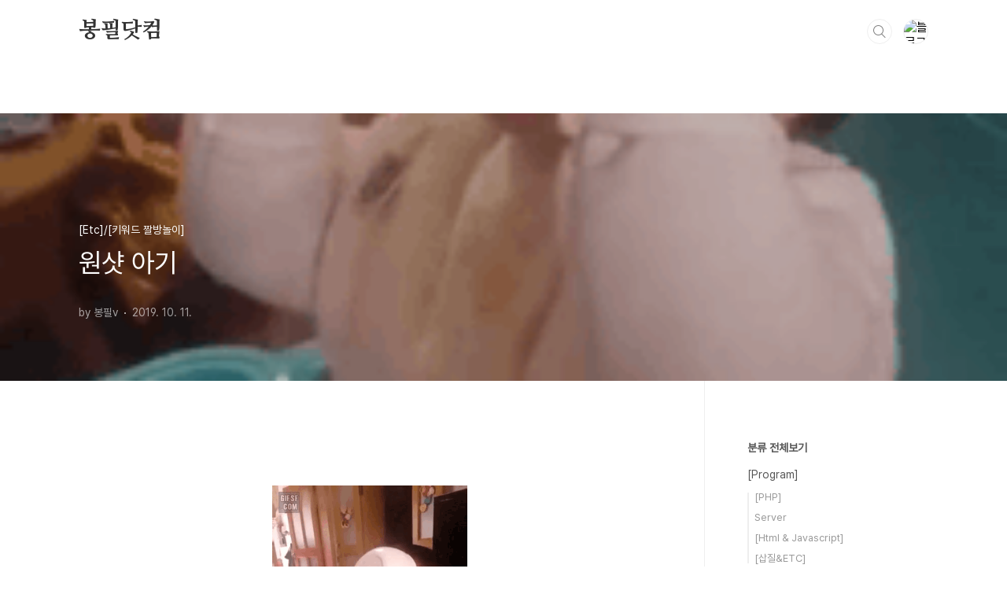

--- FILE ---
content_type: text/html;charset=UTF-8
request_url: https://bongfeel.com/149
body_size: 37577
content:
<!doctype html>
<html lang="ko">

                                                                                <head>
                <script type="text/javascript">if (!window.T) { window.T = {} }
window.T.config = {"TOP_SSL_URL":"https://www.tistory.com","PREVIEW":false,"ROLE":"guest","PREV_PAGE":"","NEXT_PAGE":"","BLOG":{"id":1672672,"name":"bongfeels","title":"봉필닷컴","isDormancy":false,"nickName":"봉필v","status":"open","profileStatus":"normal"},"NEED_COMMENT_LOGIN":false,"COMMENT_LOGIN_CONFIRM_MESSAGE":"","LOGIN_URL":"https://www.tistory.com/auth/login/?redirectUrl=https://bongfeel.com/149","DEFAULT_URL":"https://bongfeel.com","USER":{"name":null,"homepage":null,"id":0,"profileImage":null},"SUBSCRIPTION":{"status":"none","isConnected":false,"isPending":false,"isWait":false,"isProcessing":false,"isNone":true},"IS_LOGIN":false,"HAS_BLOG":false,"IS_SUPPORT":false,"IS_SCRAPABLE":false,"TOP_URL":"http://www.tistory.com","JOIN_URL":"https://www.tistory.com/member/join","PHASE":"prod","ROLE_GROUP":"visitor"};
window.T.entryInfo = {"entryId":149,"isAuthor":false,"categoryId":623394,"categoryLabel":"[Etc]/[키워드 짤방놀이]"};
window.appInfo = {"domain":"tistory.com","topUrl":"https://www.tistory.com","loginUrl":"https://www.tistory.com/auth/login","logoutUrl":"https://www.tistory.com/auth/logout"};
window.initData = {};

window.TistoryBlog = {
    basePath: "",
    url: "https://bongfeel.com",
    tistoryUrl: "https://bongfeels.tistory.com",
    manageUrl: "https://bongfeels.tistory.com/manage",
    token: "b9q3lpSPSMKlnvR1dqaaMD69mWOOPSFoMb42ymgrK+xuQGa6LYTjoINcgcuckxke"
};
var servicePath = "";
var blogURL = "";</script>

                
                
                
                        <!-- BusinessLicenseInfo - START -->
        
            <link href="https://tistory1.daumcdn.net/tistory_admin/userblog/userblog-7c7a62cfef2026f12ec313f0ebcc6daafb4361d7/static/plugin/BusinessLicenseInfo/style.css" rel="stylesheet" type="text/css"/>

            <script>function switchFold(entryId) {
    var businessLayer = document.getElementById("businessInfoLayer_" + entryId);

    if (businessLayer) {
        if (businessLayer.className.indexOf("unfold_license") > 0) {
            businessLayer.className = "business_license_layer";
        } else {
            businessLayer.className = "business_license_layer unfold_license";
        }
    }
}
</script>

        
        <!-- BusinessLicenseInfo - END -->
        <!-- DaumShow - START -->
        <style type="text/css">#daumSearchBox {
    height: 21px;
    background-image: url(//i1.daumcdn.net/imgsrc.search/search_all/show/tistory/plugin/bg_search2_2.gif);
    margin: 5px auto;
    padding: 0;
}

#daumSearchBox input {
    background: none;
    margin: 0;
    padding: 0;
    border: 0;
}

#daumSearchBox #daumLogo {
    width: 34px;
    height: 21px;
    float: left;
    margin-right: 5px;
    background-image: url(//i1.daumcdn.net/img-media/tistory/img/bg_search1_2_2010ci.gif);
}

#daumSearchBox #show_q {
    background-color: transparent;
    border: none;
    font: 12px Gulim, Sans-serif;
    color: #555;
    margin-top: 4px;
    margin-right: 15px;
    float: left;
}

#daumSearchBox #show_btn {
    background-image: url(//i1.daumcdn.net/imgsrc.search/search_all/show/tistory/plugin/bt_search_2.gif);
    width: 37px;
    height: 21px;
    float: left;
    margin: 0;
    cursor: pointer;
    text-indent: -1000em;
}
</style>

        <!-- DaumShow - END -->

        <!-- GoogleAnalytics - START -->
        <script src="https://www.googletagmanager.com/gtag/js?id=G-PZLC3LX807" async="async"></script>
<script>window.dataLayer = window.dataLayer || [];
function gtag(){dataLayer.push(arguments);}
gtag('js', new Date());
gtag('config','G-PZLC3LX807', {
    cookie_domain: 'bongfeels.tistory.com',
    cookie_flags: 'max-age=0;domain=.tistory.com',
    cookie_expires: 7 * 24 * 60 * 60 // 7 days, in seconds
});</script>

        <!-- GoogleAnalytics - END -->

<!-- MetaTag - START -->
<meta name="naver-site-verification" content="0dc17ca525e9cae259125f0f5d9242d5d60df7db"/>
<!-- MetaTag - END -->

<!-- System - START -->
<script src="//pagead2.googlesyndication.com/pagead/js/adsbygoogle.js" async="async" data-ad-host="ca-host-pub-9691043933427338" data-ad-client="ca-pub-1097868062923767"></script>
<!-- System - END -->

        <!-- GoogleSearchConsole - START -->
        
<!-- BEGIN GOOGLE_SITE_VERIFICATION -->
<meta name="google-site-verification" content="-BwN_ajFeK_M_64WtFIxvaBS3tX-VuPsSdH7Pmnm7a4"/>
<!-- END GOOGLE_SITE_VERIFICATION -->

        <!-- GoogleSearchConsole - END -->

        <!-- TistoryProfileLayer - START -->
        <link href="https://tistory1.daumcdn.net/tistory_admin/userblog/userblog-7c7a62cfef2026f12ec313f0ebcc6daafb4361d7/static/plugin/TistoryProfileLayer/style.css" rel="stylesheet" type="text/css"/>
<script type="text/javascript" src="https://tistory1.daumcdn.net/tistory_admin/userblog/userblog-7c7a62cfef2026f12ec313f0ebcc6daafb4361d7/static/plugin/TistoryProfileLayer/script.js"></script>

        <!-- TistoryProfileLayer - END -->

                
                <meta http-equiv="X-UA-Compatible" content="IE=Edge">
<meta name="format-detection" content="telephone=no">
<script src="//t1.daumcdn.net/tistory_admin/lib/jquery/jquery-3.5.1.min.js" integrity="sha256-9/aliU8dGd2tb6OSsuzixeV4y/faTqgFtohetphbbj0=" crossorigin="anonymous"></script>
<script type="text/javascript" src="//t1.daumcdn.net/tiara/js/v1/tiara-1.2.0.min.js"></script><meta name="referrer" content="always"/>
<meta name="google-adsense-platform-account" content="ca-host-pub-9691043933427338"/>
<meta name="google-adsense-platform-domain" content="tistory.com"/>
<meta name="google-adsense-account" content="ca-pub-1097868062923767"/>
<meta name="description" content=""/>
<meta property="og:type" content="article"/>
<meta property="og:url" content="https://bongfeel.com/149"/>
<meta property="og.article.author" content="봉필v"/>
<meta property="og:site_name" content="봉필닷컴"/>
<meta property="og:title" content="원샷 아기"/>
<meta name="by" content="봉필v"/>
<meta property="og:description" content=""/>
<meta property="og:image" content="https://img1.daumcdn.net/thumb/R800x0/?scode=mtistory2&fname=https%3A%2F%2Fblog.kakaocdn.net%2Fdna%2Fo4TOQ%2FbtqyYPSh4am%2FAAAAAAAAAAAAAAAAAAAAANkkD0P6KUPdN7LABlxGeaOmDfCCXwRNKxXbXOZRTxqH%2Fimg.gif%3Fcredential%3DyqXZFxpELC7KVnFOS48ylbz2pIh7yKj8%26expires%3D1769871599%26allow_ip%3D%26allow_referer%3D%26signature%3DTNhtr3uWF%252BYzbzSm%252FoiLEL1sZtM%253D"/>
<meta property="article:section" content="'일상다반사'"/>
<meta name="twitter:card" content="summary_large_image"/>
<meta name="twitter:site" content="@TISTORY"/>
<meta name="twitter:title" content="원샷 아기"/>
<meta name="twitter:description" content=""/>
<meta property="twitter:image" content="https://img1.daumcdn.net/thumb/R800x0/?scode=mtistory2&fname=https%3A%2F%2Fblog.kakaocdn.net%2Fdna%2Fo4TOQ%2FbtqyYPSh4am%2FAAAAAAAAAAAAAAAAAAAAANkkD0P6KUPdN7LABlxGeaOmDfCCXwRNKxXbXOZRTxqH%2Fimg.gif%3Fcredential%3DyqXZFxpELC7KVnFOS48ylbz2pIh7yKj8%26expires%3D1769871599%26allow_ip%3D%26allow_referer%3D%26signature%3DTNhtr3uWF%252BYzbzSm%252FoiLEL1sZtM%253D"/>
<meta content="https://bongfeel.com/149" property="dg:plink" content="https://bongfeel.com/149"/>
<meta name="plink"/>
<meta name="title" content="원샷 아기"/>
<meta name="article:media_name" content="봉필닷컴"/>
<meta property="article:mobile_url" content="https://bongfeel.com/m/149"/>
<meta property="article:pc_url" content="https://bongfeel.com/149"/>
<meta property="article:mobile_view_url" content="https://bongfeels.tistory.com/m/149"/>
<meta property="article:pc_view_url" content="https://bongfeels.tistory.com/149"/>
<meta property="article:talk_channel_view_url" content="https://bongfeel.com/m/149"/>
<meta property="article:pc_service_home" content="https://www.tistory.com"/>
<meta property="article:mobile_service_home" content="https://www.tistory.com/m"/>
<meta property="article:txid" content="1672672_149"/>
<meta property="article:published_time" content="2019-10-11T13:08:03+09:00"/>
<meta property="og:regDate" content="20191011010803"/>
<meta property="article:modified_time" content="2019-10-11T13:08:03+09:00"/>
<script type="module" src="https://tistory1.daumcdn.net/tistory_admin/userblog/userblog-7c7a62cfef2026f12ec313f0ebcc6daafb4361d7/static/pc/dist/index.js" defer=""></script>
<script type="text/javascript" src="https://tistory1.daumcdn.net/tistory_admin/userblog/userblog-7c7a62cfef2026f12ec313f0ebcc6daafb4361d7/static/pc/dist/index-legacy.js" defer="" nomodule="true"></script>
<script type="text/javascript" src="https://tistory1.daumcdn.net/tistory_admin/userblog/userblog-7c7a62cfef2026f12ec313f0ebcc6daafb4361d7/static/pc/dist/polyfills-legacy.js" defer="" nomodule="true"></script>
<link rel="icon" sizes="any" href="https://t1.daumcdn.net/tistory_admin/favicon/tistory_favicon_32x32.ico"/>
<link rel="icon" type="image/svg+xml" href="https://t1.daumcdn.net/tistory_admin/top_v2/bi-tistory-favicon.svg"/>
<link rel="apple-touch-icon" href="https://t1.daumcdn.net/tistory_admin/top_v2/tistory-apple-touch-favicon.png"/>
<link rel="stylesheet" type="text/css" href="https://t1.daumcdn.net/tistory_admin/www/style/font.css"/>
<link rel="stylesheet" type="text/css" href="https://tistory1.daumcdn.net/tistory_admin/userblog/userblog-7c7a62cfef2026f12ec313f0ebcc6daafb4361d7/static/style/content.css"/>
<link rel="stylesheet" type="text/css" href="https://tistory1.daumcdn.net/tistory_admin/userblog/userblog-7c7a62cfef2026f12ec313f0ebcc6daafb4361d7/static/pc/dist/index.css"/>
<link rel="stylesheet" type="text/css" href="https://tistory1.daumcdn.net/tistory_admin/userblog/userblog-7c7a62cfef2026f12ec313f0ebcc6daafb4361d7/static/style/uselessPMargin.css"/>
<script type="text/javascript">(function() {
    var tjQuery = jQuery.noConflict(true);
    window.tjQuery = tjQuery;
    window.orgjQuery = window.jQuery; window.jQuery = tjQuery;
    window.jQuery = window.orgjQuery; delete window.orgjQuery;
})()</script>
<script type="text/javascript" src="https://tistory1.daumcdn.net/tistory_admin/userblog/userblog-7c7a62cfef2026f12ec313f0ebcc6daafb4361d7/static/script/base.js"></script>
<script type="text/javascript" src="//developers.kakao.com/sdk/js/kakao.min.js"></script>

                
  <meta charset="UTF-8">
  <meta name="viewport"
    content="user-scalable=no, initial-scale=1.0, maximum-scale=1.0, minimum-scale=1.0, width=device-width">
    <meta name="naver-site-verification" content="0dc17ca525e9cae259125f0f5d9242d5d60df7db" />
  <title>원샷 아기</title>
  <link rel="stylesheet" href="https://tistory1.daumcdn.net/tistory/1672672/skin/style.css?_version_=1724719114">
  <script src="//t1.daumcdn.net/tistory_admin/lib/jquery/jquery-1.12.4.min.js"></script>
  <style type="text/css">
    .entry-content a,
    .post-header h1 em,
    .comments h2 .count {
      color: #04beb8
    }

    .comment-form .submit button:hover,
    .comment-form .submit button:focus {
      background-color: #04beb8
    }

    
  </style>

                
                
                <style type="text/css">.another_category {
    border: 1px solid #E5E5E5;
    padding: 10px 10px 5px;
    margin: 10px 0;
    clear: both;
}

.another_category h4 {
    font-size: 12px !important;
    margin: 0 !important;
    border-bottom: 1px solid #E5E5E5 !important;
    padding: 2px 0 6px !important;
}

.another_category h4 a {
    font-weight: bold !important;
}

.another_category table {
    table-layout: fixed;
    border-collapse: collapse;
    width: 100% !important;
    margin-top: 10px !important;
}

* html .another_category table {
    width: auto !important;
}

*:first-child + html .another_category table {
    width: auto !important;
}

.another_category th, .another_category td {
    padding: 0 0 4px !important;
}

.another_category th {
    text-align: left;
    font-size: 12px !important;
    font-weight: normal;
    word-break: break-all;
    overflow: hidden;
    line-height: 1.5;
}

.another_category td {
    text-align: right;
    width: 80px;
    font-size: 11px;
}

.another_category th a {
    font-weight: normal;
    text-decoration: none;
    border: none !important;
}

.another_category th a.current {
    font-weight: bold;
    text-decoration: none !important;
    border-bottom: 1px solid !important;
}

.another_category th span {
    font-weight: normal;
    text-decoration: none;
    font: 10px Tahoma, Sans-serif;
    border: none !important;
}

.another_category_color_gray, .another_category_color_gray h4 {
    border-color: #E5E5E5 !important;
}

.another_category_color_gray * {
    color: #909090 !important;
}

.another_category_color_gray th a.current {
    border-color: #909090 !important;
}

.another_category_color_gray h4, .another_category_color_gray h4 a {
    color: #737373 !important;
}

.another_category_color_red, .another_category_color_red h4 {
    border-color: #F6D4D3 !important;
}

.another_category_color_red * {
    color: #E86869 !important;
}

.another_category_color_red th a.current {
    border-color: #E86869 !important;
}

.another_category_color_red h4, .another_category_color_red h4 a {
    color: #ED0908 !important;
}

.another_category_color_green, .another_category_color_green h4 {
    border-color: #CCE7C8 !important;
}

.another_category_color_green * {
    color: #64C05B !important;
}

.another_category_color_green th a.current {
    border-color: #64C05B !important;
}

.another_category_color_green h4, .another_category_color_green h4 a {
    color: #3EA731 !important;
}

.another_category_color_blue, .another_category_color_blue h4 {
    border-color: #C8DAF2 !important;
}

.another_category_color_blue * {
    color: #477FD6 !important;
}

.another_category_color_blue th a.current {
    border-color: #477FD6 !important;
}

.another_category_color_blue h4, .another_category_color_blue h4 a {
    color: #1960CA !important;
}

.another_category_color_violet, .another_category_color_violet h4 {
    border-color: #E1CEEC !important;
}

.another_category_color_violet * {
    color: #9D64C5 !important;
}

.another_category_color_violet th a.current {
    border-color: #9D64C5 !important;
}

.another_category_color_violet h4, .another_category_color_violet h4 a {
    color: #7E2CB5 !important;
}
</style>

                
                <link rel="stylesheet" type="text/css" href="https://tistory1.daumcdn.net/tistory_admin/userblog/userblog-7c7a62cfef2026f12ec313f0ebcc6daafb4361d7/static/style/revenue.css"/>
<link rel="canonical" href="https://bongfeel.com/149"/>

<!-- BEGIN STRUCTURED_DATA -->
<script type="application/ld+json">
    {"@context":"http://schema.org","@type":"BlogPosting","mainEntityOfPage":{"@id":"https://bongfeel.com/149","name":null},"url":"https://bongfeel.com/149","headline":"원샷 아기","description":"","author":{"@type":"Person","name":"봉필v","logo":null},"image":{"@type":"ImageObject","url":"https://img1.daumcdn.net/thumb/R800x0/?scode=mtistory2&fname=https%3A%2F%2Fblog.kakaocdn.net%2Fdna%2Fo4TOQ%2FbtqyYPSh4am%2FAAAAAAAAAAAAAAAAAAAAANkkD0P6KUPdN7LABlxGeaOmDfCCXwRNKxXbXOZRTxqH%2Fimg.gif%3Fcredential%3DyqXZFxpELC7KVnFOS48ylbz2pIh7yKj8%26expires%3D1769871599%26allow_ip%3D%26allow_referer%3D%26signature%3DTNhtr3uWF%252BYzbzSm%252FoiLEL1sZtM%253D","width":"800px","height":"800px"},"datePublished":"2019-10-11T13:08:03+09:00","dateModified":"2019-10-11T13:08:03+09:00","publisher":{"@type":"Organization","name":"TISTORY","logo":{"@type":"ImageObject","url":"https://t1.daumcdn.net/tistory_admin/static/images/openGraph/opengraph.png","width":"800px","height":"800px"}}}
</script>
<!-- END STRUCTURED_DATA -->
<link rel="stylesheet" type="text/css" href="https://tistory1.daumcdn.net/tistory_admin/userblog/userblog-7c7a62cfef2026f12ec313f0ebcc6daafb4361d7/static/style/dialog.css"/>
<link rel="stylesheet" type="text/css" href="//t1.daumcdn.net/tistory_admin/www/style/top/font.css"/>
<link rel="stylesheet" type="text/css" href="https://tistory1.daumcdn.net/tistory_admin/userblog/userblog-7c7a62cfef2026f12ec313f0ebcc6daafb4361d7/static/style/postBtn.css"/>
<link rel="stylesheet" type="text/css" href="https://tistory1.daumcdn.net/tistory_admin/userblog/userblog-7c7a62cfef2026f12ec313f0ebcc6daafb4361d7/static/style/tistory.css"/>
<script type="text/javascript" src="https://tistory1.daumcdn.net/tistory_admin/userblog/userblog-7c7a62cfef2026f12ec313f0ebcc6daafb4361d7/static/script/common.js"></script>

                
                </head>

                                                <body id="tt-body-page"
  class="layout-aside-right paging-number">
                
                
                
  
    <div id="acc-nav">
      <a href="#content">본문 바로가기</a>
    </div>
    <div id="wrap">
      <header id="header">
        <div class="inner">
          <h1>
            <a href="https://bongfeel.com/">
              
              
                봉필닷컴
              
            </a>
          </h1>
          <div class="util">
            <div class="search">
              
                <label for="search" class="screen_out">블로그 내 검색</label>
                <input id="search" type="text" name="search" value=""
                  placeholder="검색내용을 입력하세요." onkeypress="if (event.keyCode == 13) { try {
    window.location.href = '/search' + '/' + looseURIEncode(document.getElementsByName('search')[0].value);
    document.getElementsByName('search')[0].value = '';
    return false;
} catch (e) {} }">
                <button type="submit" onclick="try {
    window.location.href = '/search' + '/' + looseURIEncode(document.getElementsByName('search')[0].value);
    document.getElementsByName('search')[0].value = '';
    return false;
} catch (e) {}">검색</button>
              
            </div>
            <div class="profile">
              <button type="button"><img alt="블로그 이미지" src="https://t1.daumcdn.net/cfile/tistory/27281C47579EB5F607"/></button>
              <nav>
                <ul>
                  <li><a href="https://bongfeels.tistory.com/manage">관리</a></li>
                  <li><a href="https://bongfeels.tistory.com/manage/entry/post ">글쓰기</a></li>
                  <li class="login"><a href="#">로그인</a></li>
                  <li class="logout"><a href="#">로그아웃</a></li>
                </ul>
              </nav>
            </div>
            <button type="button" class="menu"><span>메뉴</span></button>
          </div>
          <nav id="gnb">
            <ul></ul>
          </nav>
        </div>
      </header>
      <section id="container">
        
        <div class="content-wrap">
          <article id="content">
            

            

            

            

            

            

            <div class="inner">
                  
        

    

    
      <div class="post-cover" 
        style="background-image:url(https://blog.kakaocdn.net/dna/o4TOQ/btqyYPSh4am/AAAAAAAAAAAAAAAAAAAAANkkD0P6KUPdN7LABlxGeaOmDfCCXwRNKxXbXOZRTxqH/img.gif?credential=yqXZFxpELC7KVnFOS48ylbz2pIh7yKj8&expires=1769871599&allow_ip=&allow_referer=&signature=TNhtr3uWF%2BYzbzSm%2FoiLEL1sZtM%3D)">
        <div class="inner">
          <span class="category">[Etc]/[키워드 짤방놀이]</span>
          <h1>원샷 아기</h1>
          <span class="meta">
            <span class="author">by 봉필v</span>
            <span class="date">2019. 10. 11.</span>
            
          </span>
        </div>
      </div>
      <div class="entry-content" id="article-view">
        
                    <!-- System - START -->
        <div class="revenue_unit_wrap">
  <div class="revenue_unit_item adsense responsive">
    <div class="revenue_unit_info">반응형</div>
    <script src="//pagead2.googlesyndication.com/pagead/js/adsbygoogle.js" async="async"></script>
    <ins class="adsbygoogle" style="display: block;" data-ad-host="ca-host-pub-9691043933427338" data-ad-client="ca-pub-1097868062923767" data-ad-format="auto"></ins>
    <script>(adsbygoogle = window.adsbygoogle || []).push({});</script>
  </div>
</div>
        <!-- System - END -->

            <div class="tt_article_useless_p_margin contents_style"><p><figure class="imageblock alignCenter" data-filename="20191006121450_bbkgqilc.gif"><span data-url="https://blog.kakaocdn.net/dna/o4TOQ/btqyYPSh4am/AAAAAAAAAAAAAAAAAAAAANkkD0P6KUPdN7LABlxGeaOmDfCCXwRNKxXbXOZRTxqH/img.gif?credential=yqXZFxpELC7KVnFOS48ylbz2pIh7yKj8&expires=1769871599&allow_ip=&allow_referer=&signature=TNhtr3uWF%2BYzbzSm%2FoiLEL1sZtM%3D" data-phocus="https://blog.kakaocdn.net/dna/o4TOQ/btqyYPSh4am/AAAAAAAAAAAAAAAAAAAAANkkD0P6KUPdN7LABlxGeaOmDfCCXwRNKxXbXOZRTxqH/img.gif?credential=yqXZFxpELC7KVnFOS48ylbz2pIh7yKj8&expires=1769871599&allow_ip=&allow_referer=&signature=TNhtr3uWF%2BYzbzSm%2FoiLEL1sZtM%3D"><img src="https://blog.kakaocdn.net/dna/o4TOQ/btqyYPSh4am/AAAAAAAAAAAAAAAAAAAAANkkD0P6KUPdN7LABlxGeaOmDfCCXwRNKxXbXOZRTxqH/img.gif?credential=yqXZFxpELC7KVnFOS48ylbz2pIh7yKj8&expires=1769871599&allow_ip=&allow_referer=&signature=TNhtr3uWF%2BYzbzSm%2FoiLEL1sZtM%3D" srcset="https://blog.kakaocdn.net/dna/o4TOQ/btqyYPSh4am/AAAAAAAAAAAAAAAAAAAAANkkD0P6KUPdN7LABlxGeaOmDfCCXwRNKxXbXOZRTxqH/img.gif?credential=yqXZFxpELC7KVnFOS48ylbz2pIh7yKj8&expires=1769871599&allow_ip=&allow_referer=&signature=TNhtr3uWF%2BYzbzSm%2FoiLEL1sZtM%3D" data-filename="20191006121450_bbkgqilc.gif" onerror="this.onerror=null; this.src='//t1.daumcdn.net/tistory_admin/static/images/no-image-v1.png'; this.srcset='//t1.daumcdn.net/tistory_admin/static/images/no-image-v1.png';"/></span></figure>
</p></div>
                    <!-- System - START -->
        <div class="revenue_unit_wrap">
  <div class="revenue_unit_item adsense responsive">
    <div class="revenue_unit_info">반응형</div>
    <script src="//pagead2.googlesyndication.com/pagead/js/adsbygoogle.js" async="async"></script>
    <ins class="adsbygoogle" style="display: block;" data-ad-host="ca-host-pub-9691043933427338" data-ad-client="ca-pub-1097868062923767" data-ad-format="auto"></ins>
    <script>(adsbygoogle = window.adsbygoogle || []).push({});</script>
  </div>
</div>
        <!-- System - END -->

<!-- inventory -->
<div data-tistory-react-app="NaverAd"></div>

                    <div class="container_postbtn #post_button_group">
  <div class="postbtn_like"><script>window.ReactionButtonType = 'reaction';
window.ReactionApiUrl = '//bongfeel.com/reaction';
window.ReactionReqBody = {
    entryId: 149
}</script>
<div class="wrap_btn" id="reaction-149" data-tistory-react-app="Reaction"></div><div class="wrap_btn wrap_btn_share"><button type="button" class="btn_post sns_btn btn_share" aria-expanded="false" data-thumbnail-url="https://img1.daumcdn.net/thumb/R800x0/?scode=mtistory2&amp;fname=https%3A%2F%2Fblog.kakaocdn.net%2Fdna%2Fo4TOQ%2FbtqyYPSh4am%2FAAAAAAAAAAAAAAAAAAAAANkkD0P6KUPdN7LABlxGeaOmDfCCXwRNKxXbXOZRTxqH%2Fimg.gif%3Fcredential%3DyqXZFxpELC7KVnFOS48ylbz2pIh7yKj8%26expires%3D1769871599%26allow_ip%3D%26allow_referer%3D%26signature%3DTNhtr3uWF%252BYzbzSm%252FoiLEL1sZtM%253D" data-title="원샷 아기" data-description="" data-profile-image="https://t1.daumcdn.net/cfile/tistory/27281C47579EB5F607" data-profile-name="봉필v" data-pc-url="https://bongfeel.com/149" data-relative-pc-url="/149" data-blog-title="봉필닷컴"><span class="ico_postbtn ico_share">공유하기</span></button>
  <div class="layer_post" id="tistorySnsLayer"></div>
</div><div class="wrap_btn wrap_btn_etc" data-entry-id="149" data-entry-visibility="public" data-category-visibility="public"><button type="button" class="btn_post btn_etc2" aria-expanded="false"><span class="ico_postbtn ico_etc">게시글 관리</span></button>
  <div class="layer_post" id="tistoryEtcLayer"></div>
</div></div>
<button type="button" class="btn_menu_toolbar btn_subscription #subscribe" data-blog-id="1672672" data-url="https://bongfeel.com/149" data-device="web_pc" data-tiara-action-name="구독 버튼_클릭"><em class="txt_state"></em><strong class="txt_tool_id">봉필닷컴</strong><span class="img_common_tistory ico_check_type1"></span></button>  <div data-tistory-react-app="SupportButton"></div>
</div>

                    <!-- PostListinCategory - START -->
<div class="another_category another_category_color_gray">
  <h4>'<a href="/category/%5BEtc%5D">[Etc]</a> &gt; <a href="/category/%5BEtc%5D/%5B%ED%82%A4%EC%9B%8C%EB%93%9C%20%EC%A7%A4%EB%B0%A9%EB%86%80%EC%9D%B4%5D">[키워드 짤방놀이]</a>' 카테고리의 다른 글</h4>
  <table>
    <tr>
      <th><a href="/151">직모의 위험성.</a>&nbsp;&nbsp;<span>(0)</span></th>
      <td>2020.01.28</td>
    </tr>
    <tr>
      <th><a href="/150">세수하는 아기</a>&nbsp;&nbsp;<span>(0)</span></th>
      <td>2019.10.11</td>
    </tr>
    <tr>
      <th><a href="/148">인생 2회차</a>&nbsp;&nbsp;<span>(0)</span></th>
      <td>2019.10.11</td>
    </tr>
    <tr>
      <th><a href="/146">댕댕이에게 공뺏는 냥이</a>&nbsp;&nbsp;<span>(0)</span></th>
      <td>2019.06.12</td>
    </tr>
    <tr>
      <th><a href="/145">다함게 탈출하게</a>&nbsp;&nbsp;<span>(0)</span></th>
      <td>2018.11.22</td>
    </tr>
  </table>
</div>

<!-- PostListinCategory - END -->

      </div>

      

      
        <div class="related-articles">
          <h2>관련글</h2>
          <ul>
            
              <li>
                <a href="/151?category=623394">
                  <figure>
                    
                      <img loading="lazy"
                        src="//i1.daumcdn.net/thumb/C176x120.fwebp.q85/?fname=https%3A%2F%2Fblog.kakaocdn.net%2Fdna%2FEjzHe%2FbtqBuQPqbWG%2FAAAAAAAAAAAAAAAAAAAAALAM9iqzz-kQUCCllNvWF7khh3HORjdd_EeUusmqoeJv%2Fimg.gif%3Fcredential%3DyqXZFxpELC7KVnFOS48ylbz2pIh7yKj8%26expires%3D1769871599%26allow_ip%3D%26allow_referer%3D%26signature%3DhYVUhFgs8XP0kA37fSx63GrvP0U%253D"
                        alt="">
                    
                  </figure>
                  <span class="title">직모의 위험성.</span>
                </a>
              </li>
            
              <li>
                <a href="/150?category=623394">
                  <figure>
                    
                      <img loading="lazy"
                        src="//i1.daumcdn.net/thumb/C176x120.fwebp.q85/?fname=https%3A%2F%2Fblog.kakaocdn.net%2Fdna%2FZFH8n%2FbtqyXxkfCsL%2FAAAAAAAAAAAAAAAAAAAAAAV8HdpTADQ5LLiedWJHfDr-0R2d0oV3ytYRuEnLm05R%2Fimg.gif%3Fcredential%3DyqXZFxpELC7KVnFOS48ylbz2pIh7yKj8%26expires%3D1769871599%26allow_ip%3D%26allow_referer%3D%26signature%3DpPsDuFN3Z33UjOUgnEE3gea03IQ%253D"
                        alt="">
                    
                  </figure>
                  <span class="title">세수하는 아기</span>
                </a>
              </li>
            
              <li>
                <a href="/148?category=623394">
                  <figure>
                    
                      <img loading="lazy"
                        src="//i1.daumcdn.net/thumb/C176x120.fwebp.q85/?fname=https%3A%2F%2Fblog.kakaocdn.net%2Fdna%2FxTfP2%2FbtqyYqSDFDS%2FAAAAAAAAAAAAAAAAAAAAAO2bDGr6mqFY8KvFaV098rRj13Ppvd3P1MoQx5yVp7SM%2Fimg.gif%3Fcredential%3DyqXZFxpELC7KVnFOS48ylbz2pIh7yKj8%26expires%3D1769871599%26allow_ip%3D%26allow_referer%3D%26signature%3D%252BuRKhmNFsn5KRWcUBGeCFg9jqj8%253D"
                        alt="">
                    
                  </figure>
                  <span class="title">인생 2회차</span>
                </a>
              </li>
            
              <li>
                <a href="/146?category=623394">
                  <figure>
                    
                      <img loading="lazy"
                        src="//i1.daumcdn.net/thumb/C176x120.fwebp.q85/?fname=https%3A%2F%2Fblog.kakaocdn.net%2Fdna%2FcmqTXa%2Fbtqv0eOr7Jc%2FAAAAAAAAAAAAAAAAAAAAAEyWSqOkHfB4kHNU9lJZiPfe-fjAVyk2O9QiLZdOL17s%2Fimg.gif%3Fcredential%3DyqXZFxpELC7KVnFOS48ylbz2pIh7yKj8%26expires%3D1769871599%26allow_ip%3D%26allow_referer%3D%26signature%3Dsss9UEkNb%252BDlaIKN%252Bu71nCM3R%252FQ%253D"
                        alt="">
                    
                  </figure>
                  <span class="title">댕댕이에게 공뺏는 냥이</span>
                </a>
              </li>
            
          </ul>
        </div>
      

      <div class="comments">
        <div data-tistory-react-app="Namecard"></div>
      </div>
    

  
        
    

            </div>

            

            

            

            

          </article>
          <aside id="aside" class="sidebar">

            <div class="sidebar-1">
              <div class="module module_plugin">        <!-- SB_Banner - START -->
        <script async src="//pagead2.googlesyndication.com/pagead/js/adsbygoogle.js"></script>
<!-- 봉필닷컴 블로그 좌측 -->
<ins class="adsbygoogle"
     style="display:inline-block;width:200px;height:200px"
     data-ad-client="ca-pub-4799209358612893"
     data-ad-slot="3577953880"></ins>
<script>
(adsbygoogle = window.adsbygoogle || []).push({});
</script>
        <!-- SB_Banner - END -->
</div>

                  <!-- 카테고리 -->
                  <nav class="category">
                    <ul class="tt_category"><li class=""><a href="/category" class="link_tit"> 분류 전체보기 </a>
  <ul class="category_list"><li class=""><a href="/category/%5BProgram%5D" class="link_item"> [Program] </a>
  <ul class="sub_category_list"><li class=""><a href="/category/%5BProgram%5D/%5BPHP%5D" class="link_sub_item"> [PHP] </a></li>
<li class=""><a href="/category/%5BProgram%5D/Server" class="link_sub_item"> Server </a></li>
<li class=""><a href="/category/%5BProgram%5D/%5BHtml%20%26%20Javascript%5D" class="link_sub_item"> [Html &amp; Javascript] </a></li>
<li class=""><a href="/category/%5BProgram%5D/%5B%EC%82%BD%EC%A7%88%26ETC%5D" class="link_sub_item"> [삽질&amp;ETC] </a></li>
</ul>
</li>
<li class=""><a href="/category/%5B%EC%9D%BC%EC%83%81%5D" class="link_item"> [일상] </a>
  <ul class="sub_category_list"><li class=""><a href="/category/%5B%EC%9D%BC%EC%83%81%5D/%5B%EA%B3%A8%ED%94%84_Golf%5D" class="link_sub_item"> [골프_Golf] </a></li>
<li class=""><a href="/category/%5B%EC%9D%BC%EC%83%81%5D/%5B%ED%85%8C%EB%8B%88%EC%8A%A4_Tennis%5D" class="link_sub_item"> [테니스_Tennis] </a></li>
<li class=""><a href="/category/%5B%EC%9D%BC%EC%83%81%5D/%5B%EC%9D%BC%EA%B8%B0%5D" class="link_sub_item"> [일기] </a></li>
<li class=""><a href="/category/%5B%EC%9D%BC%EC%83%81%5D/%5B%EC%9A%94%EB%A6%AC%ED%95%B4%EB%B3%BC%EA%B9%8C%3F%5D" class="link_sub_item"> [요리해볼까?] </a></li>
<li class=""><a href="/category/%5B%EC%9D%BC%EC%83%81%5D/%5B%EC%95%84%EC%B9%A8%EB%B0%A5%EB%A8%B9%EC%9E%90%5D" class="link_sub_item"> [아침밥먹자] </a></li>
<li class=""><a href="/category/%5B%EC%9D%BC%EC%83%81%5D/%5B%EC%A0%90%EC%8B%AC%EB%B0%A5%EB%A8%B9%EC%9E%90%5D" class="link_sub_item"> [점심밥먹자] </a></li>
<li class=""><a href="/category/%5B%EC%9D%BC%EC%83%81%5D/%5B%EC%A0%80%EB%85%81%EB%B0%A5%EB%A8%B9%EC%9E%90%5D" class="link_sub_item"> [저녁밥먹자] </a></li>
<li class=""><a href="/category/%5B%EC%9D%BC%EC%83%81%5D/%5B%EA%B0%84%EC%8B%9D%EB%A8%B9%EC%9E%90%7E%5D" class="link_sub_item"> [간식먹자~] </a></li>
<li class=""><a href="/category/%5B%EC%9D%BC%EC%83%81%5D/%5B%ED%95%B4%EC%95%BC%ED%95%A0%EC%9D%BC%2C%ED%95%98%EA%B3%A0%EC%8B%B6%EC%9D%80%EC%9D%BC%5D" class="link_sub_item"> [해야할일,하고싶은일] </a></li>
<li class=""><a href="/category/%5B%EC%9D%BC%EC%83%81%5D/%5BOS%20X%20%EA%B0%80%EC%A7%80%EA%B3%A0%EB%86%80%EA%B8%B0%5D" class="link_sub_item"> [OS X 가지고놀기] </a></li>
<li class=""><a href="/category/%5B%EC%9D%BC%EC%83%81%5D/%5BGolf%EB%82%98%20%EC%B3%90%EB%B3%BC%EA%B9%8C%3F%5D" class="link_sub_item"> [Golf나 쳐볼까?] </a></li>
</ul>
</li>
<li class=""><a href="/category/%5BEtc%5D" class="link_item"> [Etc] </a>
  <ul class="sub_category_list"><li class=""><a href="/category/%5BEtc%5D/%5B%ED%82%A4%EC%9B%8C%EB%93%9C%20%EC%A7%A4%EB%B0%A9%EB%86%80%EC%9D%B4%5D" class="link_sub_item"> [키워드 짤방놀이] </a></li>
</ul>
</li>
<li class=""><a href="/category/%5B%EA%B0%9C%EC%9D%B8%ED%94%84%EB%A1%9C%EC%A0%9D%ED%8A%B8%5D" class="link_item"> [개인프로젝트] </a></li>
<li class=""><a href="/category/%5BShopping%5D" class="link_item"> [Shopping] </a>
  <ul class="sub_category_list"><li class=""><a href="/category/%5BShopping%5D/%EC%83%9D%ED%99%9C%EC%9A%A9%ED%92%88" class="link_sub_item"> 생활용품 </a></li>
</ul>
</li>
<li class=""><a href="/category/%EC%9D%B4%EC%8A%88%EB%AA%A8%EC%95%84" class="link_item"> 이슈모아 </a></li>
</ul>
</li>
</ul>

                  </nav>
                <div class="revenue_unit_wrap">
  <div class="revenue_unit_item adsense responsive">
    <div class="revenue_unit_info">반응형</div>
    <script src="//pagead2.googlesyndication.com/pagead/js/adsbygoogle.js" async="async"></script>
    <ins class="adsbygoogle" style="display: block;" data-ad-host="ca-host-pub-9691043933427338" data-ad-client="ca-pub-1097868062923767" data-ad-format="auto"></ins>
    <script>(adsbygoogle = window.adsbygoogle || []).push({});</script>
  </div>
</div>
            </div>
            <div class="sidebar-2">
              
              
            </div>
          </aside>
        </div>
      </section>
      <hr>
      <footer id="footer">
        <div class="inner">
          <div class="order-menu">
            
            
            
            
          </div>
          <a href="#" class="page-top">TOP</a>
          <p class="meta">Designed by 티스토리</p>
          <p class="copyright">© Kakao Corp.</p>
        </div>
      </footer>
    </div>
  
  <script src="https://tistory1.daumcdn.net/tistory/1672672/skin/images/script.js?_version_=1724719114"></script>
<div class="#menubar menu_toolbar ">
  <h2 class="screen_out">티스토리툴바</h2>
</div>
<div class="#menubar menu_toolbar toolbar_rb"></div>
<div class="layer_tooltip">
  <div class="inner_layer_tooltip">
    <p class="desc_g"></p>
  </div>
</div>
<div id="editEntry" style="position:absolute;width:1px;height:1px;left:-100px;top:-100px"></div>


                        <!-- CallBack - START -->
        <script>                    (function () { 
                        var blogTitle = '봉필닷컴';
                        
                        (function () {
    function isShortContents () {
        return window.getSelection().toString().length < 30;
    }
    function isCommentLink (elementID) {
        return elementID === 'commentLinkClipboardInput'
    }

    function copyWithSource (event) {
        if (isShortContents() || isCommentLink(event.target.id)) {
            return;
        }
        var range = window.getSelection().getRangeAt(0);
        var contents = range.cloneContents();
        var temp = document.createElement('div');

        temp.appendChild(contents);

        var url = document.location.href;
        var decodedUrl = decodeURI(url);
        var postfix = ' [' + blogTitle + ':티스토리]';

        event.clipboardData.setData('text/plain', temp.innerText + '\n출처: ' + decodedUrl + postfix);
        event.clipboardData.setData('text/html', '<pre data-ke-type="codeblock">' + temp.innerHTML + '</pre>' + '출처: <a href="' + url + '">' + decodedUrl + '</a>' + postfix);
        event.preventDefault();
    }

    document.addEventListener('copy', copyWithSource);
})()

                    })()</script>

        <!-- CallBack - END -->

<!-- DragSearchHandler - START -->
<script src="//search1.daumcdn.net/search/statics/common/js/g/search_dragselection.min.js"></script>

<!-- DragSearchHandler - END -->

                
                <div style="margin:0; padding:0; border:none; background:none; float:none; clear:none; z-index:0"></div>
<script type="text/javascript" src="https://tistory1.daumcdn.net/tistory_admin/userblog/userblog-7c7a62cfef2026f12ec313f0ebcc6daafb4361d7/static/script/common.js"></script>
<script type="text/javascript">window.roosevelt_params_queue = window.roosevelt_params_queue || [{channel_id: 'dk', channel_label: '{tistory}'}]</script>
<script type="text/javascript" src="//t1.daumcdn.net/midas/rt/dk_bt/roosevelt_dk_bt.js" async="async"></script>

                
                <script>window.tiara = {"svcDomain":"user.tistory.com","section":"글뷰","trackPage":"글뷰_보기","page":"글뷰","key":"1672672-149","customProps":{"userId":"0","blogId":"1672672","entryId":"149","role":"guest","trackPage":"글뷰_보기","filterTarget":false},"entry":{"entryId":"149","entryTitle":"원샷 아기","entryType":"POST","categoryName":"[Etc]/[키워드 짤방놀이]","categoryId":"623394","serviceCategoryName":"일상","serviceCategoryId":101,"author":"1248579","authorNickname":"봉필v","blogNmae":"봉필닷컴","image":"kage@o4TOQ/btqyYPSh4am/9gEhtb4SP9xEnTB68nAIJ0","plink":"/149","tags":["면먹는아가","면먹는아기","아가짤방","아기짤방","원샷아가","원샷아기","이맛이다","이맛이지"]},"kakaoAppKey":"3e6ddd834b023f24221217e370daed18","appUserId":"null","thirdProvideAgree":null}</script>
<script type="module" src="https://t1.daumcdn.net/tistory_admin/frontend/tiara/v1.0.6/index.js"></script>
<script src="https://t1.daumcdn.net/tistory_admin/frontend/tiara/v1.0.6/polyfills-legacy.js" nomodule="true" defer="true"></script>
<script src="https://t1.daumcdn.net/tistory_admin/frontend/tiara/v1.0.6/index-legacy.js" nomodule="true" defer="true"></script>

                </body>

</html>

--- FILE ---
content_type: text/html; charset=utf-8
request_url: https://www.google.com/recaptcha/api2/aframe
body_size: 267
content:
<!DOCTYPE HTML><html><head><meta http-equiv="content-type" content="text/html; charset=UTF-8"></head><body><script nonce="xRtH3OgriSUtnKNEQCgoww">/** Anti-fraud and anti-abuse applications only. See google.com/recaptcha */ try{var clients={'sodar':'https://pagead2.googlesyndication.com/pagead/sodar?'};window.addEventListener("message",function(a){try{if(a.source===window.parent){var b=JSON.parse(a.data);var c=clients[b['id']];if(c){var d=document.createElement('img');d.src=c+b['params']+'&rc='+(localStorage.getItem("rc::a")?sessionStorage.getItem("rc::b"):"");window.document.body.appendChild(d);sessionStorage.setItem("rc::e",parseInt(sessionStorage.getItem("rc::e")||0)+1);localStorage.setItem("rc::h",'1769335481070');}}}catch(b){}});window.parent.postMessage("_grecaptcha_ready", "*");}catch(b){}</script></body></html>